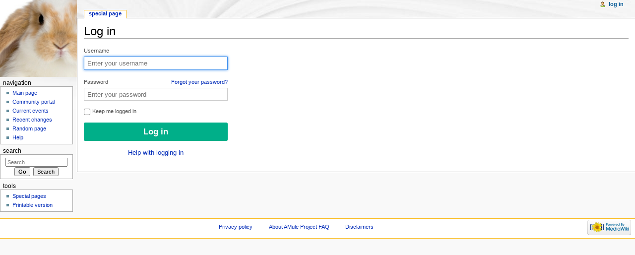

--- FILE ---
content_type: text/html; charset=UTF-8
request_url: http://wiki.amule.org/w/index.php?title=Special:UserLogin&returnto=AMule+devs
body_size: 4004
content:
<!DOCTYPE html>
<html lang="en" dir="ltr" class="client-nojs">
<head>
<meta charset="UTF-8" />
<title>Log in - AMule Project FAQ</title>
<meta http-equiv="X-UA-Compatible" content="IE=EDGE" />
<meta name="generator" content="MediaWiki 1.23.3" />
<meta name="robots" content="noindex,nofollow" />
<link rel="shortcut icon" href="/favicon.ico" />
<link rel="search" type="application/opensearchdescription+xml" href="/w/opensearch_desc.php" title="AMule Project FAQ (en)" />
<link rel="EditURI" type="application/rsd+xml" href="http://wiki.amule.org/w/api.php?action=rsd" />
<link rel="alternate" type="application/atom+xml" title="AMule Project FAQ Atom feed" href="/w/index.php?title=Special:RecentChanges&amp;feed=atom" />
<link rel="stylesheet" href="http://wiki.amule.org/w/load.php?debug=false&amp;lang=en&amp;modules=mediawiki.legacy.commonPrint%2Cshared%7Cmediawiki.skinning.interface%7Cmediawiki.special.userlogin.common.styles%7Cmediawiki.special.userlogin.login.styles%7Cmediawiki.ui%7Cmediawiki.ui.button%7Cskins.monobook.styles&amp;only=styles&amp;skin=monobook&amp;*" />
<!--[if IE 6]><link rel="stylesheet" href="/w/skins/monobook/IE60Fixes.css?303" media="screen" /><![endif]-->
<!--[if IE 7]><link rel="stylesheet" href="/w/skins/monobook/IE70Fixes.css?303" media="screen" /><![endif]--><meta name="ResourceLoaderDynamicStyles" content="" />
<style>a:lang(ar),a:lang(kk-arab),a:lang(mzn),a:lang(ps),a:lang(ur){text-decoration:none}
/* cache key: amule_wiki:resourceloader:filter:minify-css:7:1d5cdaf9d09b17da05db2578041055d4 */</style>
<script src="http://wiki.amule.org/w/load.php?debug=false&amp;lang=en&amp;modules=startup&amp;only=scripts&amp;skin=monobook&amp;*"></script>
<script>if(window.mw){
mw.config.set({"wgCanonicalNamespace":"Special","wgCanonicalSpecialPageName":"Userlogin","wgNamespaceNumber":-1,"wgPageName":"Special:UserLogin","wgTitle":"UserLogin","wgCurRevisionId":0,"wgRevisionId":0,"wgArticleId":0,"wgIsArticle":false,"wgIsRedirect":false,"wgAction":"view","wgUserName":null,"wgUserGroups":["*"],"wgCategories":[],"wgBreakFrames":true,"wgPageContentLanguage":"en","wgPageContentModel":"wikitext","wgSeparatorTransformTable":["",""],"wgDigitTransformTable":["",""],"wgDefaultDateFormat":"dmy","wgMonthNames":["","January","February","March","April","May","June","July","August","September","October","November","December"],"wgMonthNamesShort":["","Jan","Feb","Mar","Apr","May","Jun","Jul","Aug","Sep","Oct","Nov","Dec"],"wgRelevantPageName":"Special:UserLogin","wgIsProbablyEditable":false});
}</script><script>if(window.mw){
mw.loader.implement("user.options",function($,jQuery){mw.user.options.set({"ccmeonemails":0,"cols":80,"date":"default","diffonly":0,"disablemail":0,"editfont":"default","editondblclick":0,"editsectiononrightclick":0,"enotifminoredits":0,"enotifrevealaddr":0,"enotifusertalkpages":1,"enotifwatchlistpages":1,"extendwatchlist":0,"fancysig":0,"forceeditsummary":0,"gender":"unknown","hideminor":0,"hidepatrolled":0,"imagesize":2,"math":1,"minordefault":0,"newpageshidepatrolled":0,"nickname":"","norollbackdiff":0,"numberheadings":0,"previewonfirst":0,"previewontop":1,"rcdays":7,"rclimit":50,"rows":25,"showhiddencats":0,"shownumberswatching":1,"showtoolbar":1,"skin":"monobook","stubthreshold":0,"thumbsize":2,"underline":2,"uselivepreview":0,"usenewrc":0,"watchcreations":1,"watchdefault":1,"watchdeletion":0,"watchlistdays":3,"watchlisthideanons":0,"watchlisthidebots":0,"watchlisthideliu":0,"watchlisthideminor":0,"watchlisthideown":0,"watchlisthidepatrolled":0,"watchmoves":0,"wllimit":250,
"useeditwarning":1,"prefershttps":1,"language":"en","variant-gan":"gan","variant-iu":"iu","variant-kk":"kk","variant-ku":"ku","variant-shi":"shi","variant-sr":"sr","variant-tg":"tg","variant-uz":"uz","variant-zh":"zh","searchNs0":true,"searchNs1":false,"searchNs2":false,"searchNs3":false,"searchNs4":false,"searchNs5":false,"searchNs6":false,"searchNs7":false,"searchNs8":false,"searchNs9":false,"searchNs10":false,"searchNs11":false,"searchNs12":false,"searchNs13":false,"searchNs14":false,"searchNs15":false,"variant":"en"});},{},{});mw.loader.implement("user.tokens",function($,jQuery){mw.user.tokens.set({"editToken":"+\\","patrolToken":false,"watchToken":false});},{},{});
/* cache key: amule_wiki:resourceloader:filter:minify-js:7:9f426b327d5b26fdba4b6c7f571e2def */
}</script>
<script>if(window.mw){
mw.loader.load(["mediawiki.page.startup","mediawiki.legacy.wikibits","mediawiki.legacy.ajax"]);
}</script>
</head>
<body class="mediawiki ltr sitedir-ltr ns--1 ns-special mw-special-Userlogin page-Special_UserLogin skin-monobook action-view">
<div id="globalWrapper">
<div id="column-content"><div id="content" class="mw-body-primary" role="main">
	<a id="top"></a>
	
	<h1 id="firstHeading" class="firstHeading" lang="en"><span dir="auto">Log in</span></h1>
	<div id="bodyContent" class="mw-body">
		<div id="siteSub">From AMule Project FAQ</div>
		<div id="contentSub"></div>
		<div id="jump-to-nav" class="mw-jump">Jump to: <a href="#column-one">navigation</a>, <a href="#searchInput">search</a></div>

		<!-- start content -->
<div id="mw-content-text"><div class="mw-ui-container">
	<div id="userloginprompt"></div>
		<div id="userloginForm">
		<form name="userlogin" class="mw-ui-vform" method="post" action="/w/index.php?title=Special:UserLogin&amp;action=submitlogin&amp;type=login&amp;returnto=AMule+devs">
						<section class="mw-form-header">
							</section>

			
			<div>
				<label for='wpName1'>
					Username				</label>
				<input class="loginText" id="wpName1" tabindex="1" size="20" autofocus="" placeholder="Enter your username" name="wpName" />			</div>

			<div>
				<label for='wpPassword1'>
					Password <a href="/wiki/Special:PasswordReset" title="Special:PasswordReset" class="mw-ui-flush-right">Forgot your password?</a>				</label>
				<input class="loginPassword" id="wpPassword1" tabindex="2" size="20" placeholder="Enter your password" type="password" name="wpPassword" />			</div>

			
			
			<div>
									<label class="mw-ui-checkbox-label">
						<input name="wpRemember" type="checkbox" value="1" id="wpRemember" tabindex="4"
													>
						Keep me logged in					</label>
							</div>

			<div>
				<input id="wpLoginAttempt" tabindex="6" class="mw-ui-button mw-ui-big mw-ui-block mw-ui-constructive" type="submit" value="Log in" name="wpLoginAttempt" />			</div>
			<div id="mw-userlogin-help">
				<a href="https://www.mediawiki.org/wiki/Special:MyLanguage/Help:Logging_in">Help with logging in</a>			</div>
									<input type="hidden" name="wpLoginToken" value="0e6c9a11236e5e7718c481220dca54bd" />					</form>
	</div>
</div>
</div><div class="printfooter">
Retrieved from "<a href="http://wiki.amule.org/wiki/Special:UserLogin">http://wiki.amule.org/wiki/Special:UserLogin</a>"</div>
		<div id='catlinks' class='catlinks catlinks-allhidden'></div>		<!-- end content -->
				<div class="visualClear"></div>
	</div>
</div></div>
<div id="column-one">
	<h2>Navigation menu</h2>
	<div id="p-cactions" class="portlet" role="navigation">
		<h3>Views</h3>
		<div class="pBody">
			<ul>
				<li id="ca-nstab-special" class="selected"><a href="/w/index.php?title=Special:UserLogin&amp;returnto=AMule+devs" title="This is a special page, you cannot edit the page itself">Special page</a></li>
			</ul>
		</div>
	</div>
	<div class="portlet" id="p-personal" role="navigation">
		<h3>Personal tools</h3>
		<div class="pBody">
			<ul>
				<li id="pt-login" class="active"><a href="/w/index.php?title=Special:UserLogin&amp;returnto=AMule+devs" title="You are encouraged to log in; however, it is not mandatory [o]" accesskey="o">Log in</a></li>
			</ul>
		</div>
	</div>
	<div class="portlet" id="p-logo" role="banner">
<a href="/wiki/Main_Page" style="background-image: url(http://www.amule.org/rabbit.png);" title="Visit the main page"></a>
	</div>
	<div class="generated-sidebar portlet" id="p-navigation" role="navigation">
		<h3>Navigation</h3>
		<div class='pBody'>
			<ul>
				<li id="n-mainpage-description"><a href="/wiki/Main_Page" title="Visit the main page [z]" accesskey="z">Main page</a></li>
				<li id="n-portal"><a href="http://www.amule.org/" rel="nofollow" title="About the project, what you can do, where to find things">Community portal</a></li>
				<li id="n-currentevents"><a href="/wiki/AMule_Project_FAQ:Current_events" title="Find background information on current events">Current events</a></li>
				<li id="n-recentchanges"><a href="/wiki/Special:RecentChanges" title="A list of recent changes in the wiki [r]" accesskey="r">Recent changes</a></li>
				<li id="n-randompage"><a href="/wiki/Special:Random" title="Load a random page [x]" accesskey="x">Random page</a></li>
				<li id="n-help"><a href="/wiki/AMule_Project_FAQ:Help" title="The place to find out">Help</a></li>
			</ul>
		</div>
	</div>
	<div id="p-search" class="portlet" role="search">
		<h3><label for="searchInput">Search</label></h3>
		<div id="searchBody" class="pBody">
			<form action="/w/index.php" id="searchform">
				<input type='hidden' name="title" value="Special:Search"/>
				<input type="search" name="search" placeholder="Search" title="Search AMule Project FAQ [f]" accesskey="f" id="searchInput" />
				<input type="submit" name="go" value="Go" title="Go to a page with this exact name if exists" id="searchGoButton" class="searchButton" />&#160;
				<input type="submit" name="fulltext" value="Search" title="Search the pages for this text" id="mw-searchButton" class="searchButton" />
			</form>

					</div>
	</div>
	<div class="portlet" id="p-tb" role="navigation">
		<h3>Tools</h3>
		<div class="pBody">
			<ul>
				<li id="t-specialpages"><a href="/wiki/Special:SpecialPages" title="A list of all special pages [q]" accesskey="q">Special pages</a></li>
				<li id="t-print"><a href="/w/index.php?title=Special:UserLogin&amp;returnto=AMule+devs&amp;printable=yes" rel="alternate" title="Printable version of this page [p]" accesskey="p">Printable version</a></li>
			</ul>
		</div>
	</div>
</div><!-- end of the left (by default at least) column -->
<div class="visualClear"></div>
<div id="footer" role="contentinfo">
	<div id="f-poweredbyico">
		<a href="//www.mediawiki.org/"><img src="/w/skins/common/images/poweredby_mediawiki_88x31.png" alt="Powered by MediaWiki" width="88" height="31" /></a>
	</div>
	<ul id="f-list">
		<li id="privacy"><a href="/wiki/AMule_Project_FAQ:Privacy_policy" title="AMule Project FAQ:Privacy policy">Privacy policy</a></li>
		<li id="about"><a href="/wiki/AMule_Project_FAQ:About" title="AMule Project FAQ:About">About AMule Project FAQ</a></li>
		<li id="disclaimer"><a href="/wiki/AMule_Project_FAQ:General_disclaimer" title="AMule Project FAQ:General disclaimer">Disclaimers</a></li>
	</ul>
</div>
</div>
<script>/*<![CDATA[*/window.jQuery && jQuery.ready();/*]]>*/</script><script>if(window.mw){
mw.loader.state({"user.groups":"ready"});
}</script>
<script>if(window.mw){
mw.loader.load(["mediawiki.special.userlogin.common.js","mediawiki.user","mediawiki.hidpi","mediawiki.page.ready","mediawiki.searchSuggest"],null,true);
}</script>
<script>if(window.mw){
mw.config.set({"wgBackendResponseTime":69});
}</script></body></html>

--- FILE ---
content_type: text/javascript; charset=utf-8
request_url: http://wiki.amule.org/w/load.php?debug=false&lang=en&modules=startup&only=scripts&skin=monobook&*
body_size: 3420
content:
var mediaWikiLoadStart=(new Date()).getTime();function isCompatible(ua){if(ua===undefined){ua=navigator.userAgent;}return!((ua.indexOf('MSIE')!==-1&&parseFloat(ua.split('MSIE')[1])<6)||(ua.indexOf('Firefox/')!==-1&&parseFloat(ua.split('Firefox/')[1])<3)||ua.match(/BlackBerry[^\/]*\/[1-5]\./)||ua.match(/webOS\/1\.[0-4]/)||ua.match(/PlayStation/i)||ua.match(/SymbianOS|Series60/)||ua.match(/NetFront/)||ua.match(/Opera Mini/)||ua.match(/S40OviBrowser/)||(ua.match(/Glass/)&&ua.match(/Android/)));}var startUp=function(){mw.config=new mw.Map(true);mw.loader.addSource({"local":{"loadScript":"/w/load.php","apiScript":"/w/api.php"}});mw.loader.register([["site","1409579882",[],"site"],["noscript","1409579882",[],"noscript"],["startup","1766872044",[],"startup"],["filepage","1409579882"],["user.groups","1409579882",[],"user"],["user","1409579882",[],"user"],["user.cssprefs","1409579882",["mediawiki.user"],"private"],["user.options","1409579882",[],"private"],["user.tokens","1409579882",[],
"private"],["mediawiki.language.data","1409579882",["mediawiki.language.init"]],["mediawiki.skinning.elements","1409579882"],["mediawiki.skinning.content","1409579882"],["mediawiki.skinning.interface","1409579882"],["skins.cologneblue","1409579882"],["skins.modern","1409579882"],["skins.vector.styles","1409579882"],["skins.monobook.styles","1409579882"],["skins.vector.js","1409579882",["jquery.throttle-debounce"]],["skins.vector.collapsibleNav","1409579882",["jquery.client","jquery.cookie","jquery.tabIndex"]],["jquery","1409579882"],["jquery.appear","1409579882"],["jquery.arrowSteps","1409579882"],["jquery.async","1409579882"],["jquery.autoEllipsis","1409579882",["jquery.highlightText"]],["jquery.badge","1409579882",["mediawiki.language"]],["jquery.byteLength","1409579882"],["jquery.byteLimit","1409579882",["jquery.byteLength"]],["jquery.checkboxShiftClick","1409579882"],["jquery.chosen","1409579882"],["jquery.client","1409579882"],["jquery.color","1409579882",["jquery.colorUtil"]],[
"jquery.colorUtil","1409579882"],["jquery.cookie","1409579882"],["jquery.delayedBind","1409579882"],["jquery.expandableField","1409579882"],["jquery.farbtastic","1409579882",["jquery.colorUtil"]],["jquery.footHovzer","1409579882"],["jquery.form","1409579882"],["jquery.fullscreen","1409579882"],["jquery.getAttrs","1409579882"],["jquery.hidpi","1409579882"],["jquery.highlightText","1409579882",["jquery.mwExtension"]],["jquery.hoverIntent","1409579882"],["jquery.json","1409579882"],["jquery.localize","1409579882"],["jquery.makeCollapsible","1763794438"],["jquery.mockjax","1409579882"],["jquery.mw-jump","1409579882"],["jquery.mwExtension","1409579882"],["jquery.placeholder","1409579882"],["jquery.qunit","1409579882"],["jquery.qunit.completenessTest","1409579882",["jquery.qunit"]],["jquery.spinner","1409579882"],["jquery.jStorage","1409579882",["jquery.json"]],["jquery.suggestions","1409579882",["jquery.highlightText"]],["jquery.tabIndex","1409579882"],["jquery.tablesorter","1764218440",[
"jquery.mwExtension","mediawiki.language.months"]],["jquery.textSelection","1409579882",["jquery.client"]],["jquery.throttle-debounce","1409579882"],["jquery.validate","1409579882"],["jquery.xmldom","1409579882"],["jquery.tipsy","1409579882"],["jquery.ui.core","1409579882",[],"jquery.ui"],["jquery.ui.widget","1409579882",[],"jquery.ui"],["jquery.ui.mouse","1409579882",["jquery.ui.widget"],"jquery.ui"],["jquery.ui.position","1409579882",[],"jquery.ui"],["jquery.ui.draggable","1409579882",["jquery.ui.core","jquery.ui.mouse","jquery.ui.widget"],"jquery.ui"],["jquery.ui.droppable","1409579882",["jquery.ui.core","jquery.ui.draggable","jquery.ui.mouse","jquery.ui.widget"],"jquery.ui"],["jquery.ui.resizable","1409579882",["jquery.ui.core","jquery.ui.mouse","jquery.ui.widget"],"jquery.ui"],["jquery.ui.selectable","1409579882",["jquery.ui.core","jquery.ui.mouse","jquery.ui.widget"],"jquery.ui"],["jquery.ui.sortable","1409579882",["jquery.ui.core","jquery.ui.mouse","jquery.ui.widget"],
"jquery.ui"],["jquery.ui.accordion","1409579882",["jquery.ui.core","jquery.ui.widget"],"jquery.ui"],["jquery.ui.autocomplete","1409579882",["jquery.ui.core","jquery.ui.position","jquery.ui.widget"],"jquery.ui"],["jquery.ui.button","1409579882",["jquery.ui.core","jquery.ui.widget"],"jquery.ui"],["jquery.ui.datepicker","1409579882",["jquery.ui.core"],"jquery.ui"],["jquery.ui.dialog","1409579882",["jquery.ui.button","jquery.ui.core","jquery.ui.draggable","jquery.ui.mouse","jquery.ui.position","jquery.ui.resizable","jquery.ui.widget"],"jquery.ui"],["jquery.ui.progressbar","1409579882",["jquery.ui.core","jquery.ui.widget"],"jquery.ui"],["jquery.ui.slider","1409579882",["jquery.ui.core","jquery.ui.mouse","jquery.ui.widget"],"jquery.ui"],["jquery.ui.tabs","1409579882",["jquery.ui.core","jquery.ui.widget"],"jquery.ui"],["jquery.effects.core","1409579882",[],"jquery.ui"],["jquery.effects.blind","1409579882",["jquery.effects.core"],"jquery.ui"],["jquery.effects.bounce","1409579882",[
"jquery.effects.core"],"jquery.ui"],["jquery.effects.clip","1409579882",["jquery.effects.core"],"jquery.ui"],["jquery.effects.drop","1409579882",["jquery.effects.core"],"jquery.ui"],["jquery.effects.explode","1409579882",["jquery.effects.core"],"jquery.ui"],["jquery.effects.fade","1409579882",["jquery.effects.core"],"jquery.ui"],["jquery.effects.fold","1409579882",["jquery.effects.core"],"jquery.ui"],["jquery.effects.highlight","1409579882",["jquery.effects.core"],"jquery.ui"],["jquery.effects.pulsate","1409579882",["jquery.effects.core"],"jquery.ui"],["jquery.effects.scale","1409579882",["jquery.effects.core"],"jquery.ui"],["jquery.effects.shake","1409579882",["jquery.effects.core"],"jquery.ui"],["jquery.effects.slide","1409579882",["jquery.effects.core"],"jquery.ui"],["jquery.effects.transfer","1409579882",["jquery.effects.core"],"jquery.ui"],["moment","1409579882"],["mediawiki","1409579882"],["mediawiki.api","1409579882",["mediawiki.util"]],["mediawiki.api.category","1409579882",[
"mediawiki.Title","mediawiki.api"]],["mediawiki.api.edit","1409579882",["mediawiki.Title","mediawiki.api","user.tokens"]],["mediawiki.api.login","1409579882",["mediawiki.api"]],["mediawiki.api.parse","1409579882",["mediawiki.api"]],["mediawiki.api.watch","1409579882",["mediawiki.api","user.tokens"]],["mediawiki.debug","1409579882",["jquery.footHovzer","jquery.tipsy"]],["mediawiki.debug.init","1409579882",["mediawiki.debug"]],["mediawiki.feedback","1409579882",["jquery.ui.dialog","mediawiki.Title","mediawiki.api.edit","mediawiki.jqueryMsg"]],["mediawiki.hidpi","1409579882",["jquery.hidpi"]],["mediawiki.hlist","1409579882",["jquery.client"]],["mediawiki.htmlform","1763824327"],["mediawiki.icon","1410543323"],["mediawiki.inspect","1409579882",["jquery.byteLength","jquery.json"]],["mediawiki.notification","1409579882",["mediawiki.page.startup"]],["mediawiki.notify","1409579882"],["mediawiki.searchSuggest","1763794438",["jquery.client","jquery.placeholder","jquery.suggestions",
"mediawiki.api"]],["mediawiki.Title","1409579882",["jquery.byteLength","mediawiki.util"]],["mediawiki.toc","1763794437",["jquery.cookie"]],["mediawiki.Uri","1409579882"],["mediawiki.user","1409579882",["jquery.cookie","mediawiki.api","user.options","user.tokens"]],["mediawiki.util","1409579882",["jquery.client","jquery.mwExtension","mediawiki.notify","mediawiki.toc"]],["mediawiki.action.edit","1409579882",["jquery.byteLimit","jquery.textSelection","mediawiki.action.edit.styles"]],["mediawiki.action.edit.styles","1409579882"],["mediawiki.action.edit.collapsibleFooter","1409579882",["jquery.cookie","jquery.makeCollapsible","mediawiki.icon"]],["mediawiki.action.edit.preview","1409579882",["jquery.form","jquery.spinner","mediawiki.action.history.diff"]],["mediawiki.action.history","1409579882",[],"mediawiki.action.history"],["mediawiki.action.history.diff","1409579882",[],"mediawiki.action.history"],["mediawiki.action.view.dblClickEdit","1409579882",["mediawiki.page.startup",
"mediawiki.util"]],["mediawiki.action.view.metadata","1765306392"],["mediawiki.action.view.postEdit","1763794587",["jquery.cookie","mediawiki.jqueryMsg"]],["mediawiki.action.view.redirectToFragment","1409579882",["jquery.client"]],["mediawiki.action.view.rightClickEdit","1409579882"],["mediawiki.action.edit.editWarning","1766872044",["mediawiki.jqueryMsg"]],["mediawiki.action.watch.ajax","1409579882",["mediawiki.page.watch.ajax"]],["mediawiki.language","1409579882",["mediawiki.cldr","mediawiki.language.data"]],["mediawiki.cldr","1409579882",["mediawiki.libs.pluralruleparser"]],["mediawiki.libs.pluralruleparser","1409579882"],["mediawiki.language.init","1409579882"],["mediawiki.jqueryMsg","1409579882",["mediawiki.language","mediawiki.util"]],["mediawiki.language.months","1764218440",["mediawiki.language"]],["mediawiki.libs.jpegmeta","1409579882"],["mediawiki.page.gallery","1409579882"],["mediawiki.page.ready","1409579882",["jquery.checkboxShiftClick","jquery.makeCollapsible",
"jquery.mw-jump","jquery.placeholder","mediawiki.util"]],["mediawiki.page.startup","1409579882",["mediawiki.util"]],["mediawiki.page.patrol.ajax","1765224588",["jquery.spinner","mediawiki.Title","mediawiki.api","mediawiki.notify","mediawiki.page.startup","mediawiki.util","user.tokens"]],["mediawiki.page.watch.ajax","1765211491",["jquery.mwExtension","mediawiki.api.watch","mediawiki.notify","mediawiki.page.startup","mediawiki.util"]],["mediawiki.page.image.pagination","1409579882",["jquery.spinner","mediawiki.Uri","mediawiki.util"]],["mediawiki.special","1409579882"],["mediawiki.special.block","1409579882",["mediawiki.util"]],["mediawiki.special.changeemail","1763854160",["mediawiki.util"]],["mediawiki.special.changeslist","1409579882"],["mediawiki.special.changeslist.legend","1409579882"],["mediawiki.special.changeslist.legend.js","1409579882",["jquery.cookie","jquery.makeCollapsible"]],["mediawiki.special.changeslist.enhanced","1409579882"],["mediawiki.special.movePage","1409579882",[
"jquery.byteLimit"]],["mediawiki.special.pagesWithProp","1409579882"],["mediawiki.special.preferences","1765211501",["mediawiki.language"]],["mediawiki.special.recentchanges","1409579882",["mediawiki.special"]],["mediawiki.special.search","1763812798"],["mediawiki.special.undelete","1409579882"],["mediawiki.special.upload","1765285921",["mediawiki.libs.jpegmeta","mediawiki.util"]],["mediawiki.special.userlogin.common.styles","1409579882"],["mediawiki.special.userlogin.signup.styles","1409579882"],["mediawiki.special.userlogin.login.styles","1409579882"],["mediawiki.special.userlogin.common.js","1763794438"],["mediawiki.special.userlogin.signup.js","1766776973",["jquery.throttle-debounce","mediawiki.api","mediawiki.jqueryMsg"]],["mediawiki.special.javaScriptTest","1409579882",["jquery.qunit"]],["mediawiki.special.version","1409579882"],["mediawiki.legacy.ajax","1409579882",["mediawiki.legacy.wikibits","mediawiki.util"]],["mediawiki.legacy.commonPrint","1409579882"],[
"mediawiki.legacy.config","1409579882",["mediawiki.legacy.wikibits"]],["mediawiki.legacy.protect","1409579882",["jquery.byteLimit"]],["mediawiki.legacy.shared","1409579882"],["mediawiki.legacy.oldshared","1409579882"],["mediawiki.legacy.upload","1409579882",["jquery.spinner","mediawiki.Title","mediawiki.api","mediawiki.util"]],["mediawiki.legacy.wikibits","1409579882",["mediawiki.util"]],["mediawiki.ui","1409579882"],["mediawiki.ui.button","1409579882"],["oojs","1409579882"],["oojs-ui","1409579882",["oojs"]],["ext.interwiki.specialpage","1409579882",["jquery.makeCollapsible"]],["ext.geshi.local","1409579882"],["mediawiki.api.titleblacklist","1409579882",["mediawiki.api"]],["ext.nuke","1409579882"]]);mw.config.set({"wgLoadScript":"/w/load.php","debug":false,"skin":"monobook","stylepath":"/w/skins","wgUrlProtocols":
"http\\:\\/\\/|https\\:\\/\\/|ftp\\:\\/\\/|ftps\\:\\/\\/|ssh\\:\\/\\/|sftp\\:\\/\\/|irc\\:\\/\\/|ircs\\:\\/\\/|xmpp\\:|sip\\:|sips\\:|gopher\\:\\/\\/|telnet\\:\\/\\/|nntp\\:\\/\\/|worldwind\\:\\/\\/|mailto\\:|tel\\:|sms\\:|news\\:|svn\\:\\/\\/|git\\:\\/\\/|mms\\:\\/\\/|bitcoin\\:|magnet\\:|urn\\:|geo\\:|\\/\\/","wgArticlePath":"/wiki/$1","wgScriptPath":"/w","wgScriptExtension":".php","wgScript":"/w/index.php","wgSearchType":null,"wgVariantArticlePath":false,"wgActionPaths":{},"wgServer":"http://wiki.amule.org","wgUserLanguage":"en","wgContentLanguage":"en","wgVersion":"1.23.3","wgEnableAPI":true,"wgEnableWriteAPI":true,"wgMainPageTitle":"Main Page","wgFormattedNamespaces":{"-2":"Media","-1":"Special","0":"","1":"Talk","2":"User","3":"User talk","4":"AMule Project FAQ","5":"AMule Project FAQ talk","6":"File","7":"File talk","8":"MediaWiki","9":"MediaWiki talk","10":"Template","11":"Template talk","12":"Help","13":"Help talk","14":"Category","15":"Category talk"},"wgNamespaceIds":{
"media":-2,"special":-1,"":0,"talk":1,"user":2,"user_talk":3,"amule_project_faq":4,"amule_project_faq_talk":5,"file":6,"file_talk":7,"mediawiki":8,"mediawiki_talk":9,"template":10,"template_talk":11,"help":12,"help_talk":13,"category":14,"category_talk":15,"image":6,"image_talk":7,"project":4,"project_talk":5},"wgContentNamespaces":[0],"wgSiteName":"AMule Project FAQ","wgFileExtensions":["png","gif","jpg","jpeg"],"wgDBname":"amule_wiki","wgFileCanRotate":true,"wgAvailableSkins":{"cologneblue":"CologneBlue","monobook":"MonoBook","modern":"Modern","vector":"Vector"},"wgExtensionAssetsPath":"/w/extensions","wgCookiePrefix":"amule_wiki","wgResourceLoaderMaxQueryLength":-1,"wgCaseSensitiveNamespaces":[],"wgLegalTitleChars":" %!\"$\u0026'()*,\\-./0-9:;=?@A-Z\\\\\\^_`a-z~+\\u0080-\\uFFFF","wgResourceLoaderStorageVersion":1,"wgResourceLoaderStorageEnabled":false});};if(isCompatible()){document.write(
"\u003Cscript src=\"/w/load.php?debug=false\u0026amp;lang=en\u0026amp;modules=jquery%2Cmediawiki\u0026amp;only=scripts\u0026amp;skin=monobook\u0026amp;version=20140901T130828Z\"\u003E\u003C/script\u003E");};
/* cache key: amule_wiki:resourceloader:filter:minify-js:7:3f30e57260bc52dcd023bcb39c424753 */